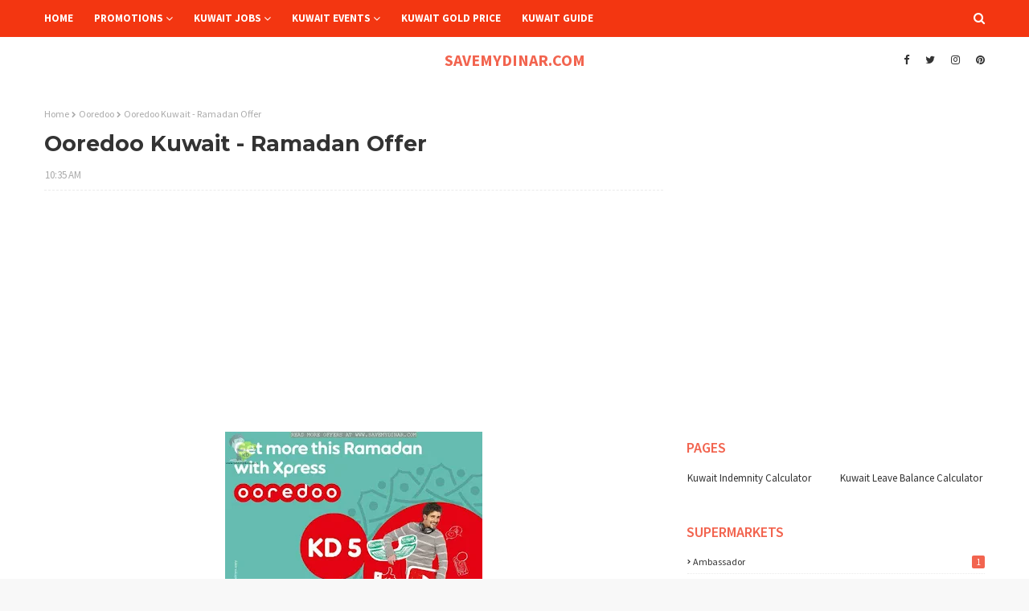

--- FILE ---
content_type: text/html; charset=utf-8
request_url: https://www.google.com/recaptcha/api2/aframe
body_size: 268
content:
<!DOCTYPE HTML><html><head><meta http-equiv="content-type" content="text/html; charset=UTF-8"></head><body><script nonce="N8XXiPNCI2Sn9zmcjQbDmA">/** Anti-fraud and anti-abuse applications only. See google.com/recaptcha */ try{var clients={'sodar':'https://pagead2.googlesyndication.com/pagead/sodar?'};window.addEventListener("message",function(a){try{if(a.source===window.parent){var b=JSON.parse(a.data);var c=clients[b['id']];if(c){var d=document.createElement('img');d.src=c+b['params']+'&rc='+(localStorage.getItem("rc::a")?sessionStorage.getItem("rc::b"):"");window.document.body.appendChild(d);sessionStorage.setItem("rc::e",parseInt(sessionStorage.getItem("rc::e")||0)+1);localStorage.setItem("rc::h",'1768466229377');}}}catch(b){}});window.parent.postMessage("_grecaptcha_ready", "*");}catch(b){}</script></body></html>